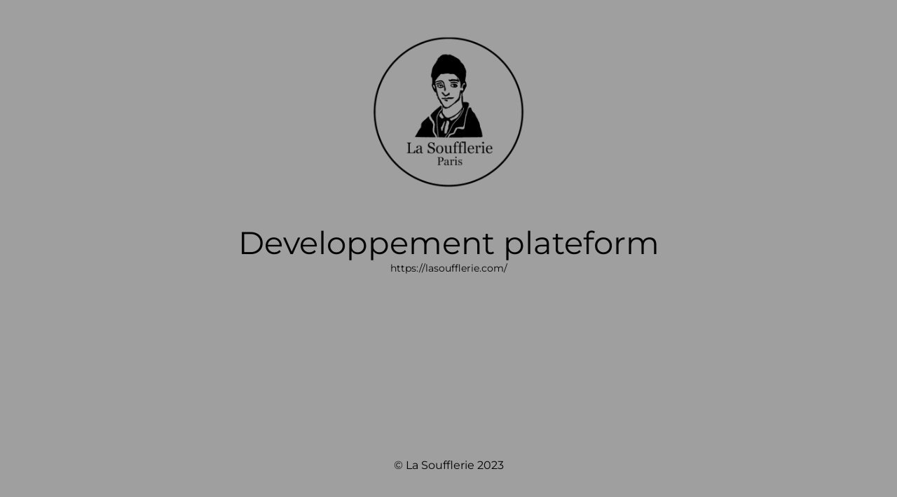

--- FILE ---
content_type: text/html; charset=UTF-8
request_url: https://dev.lasoufflerie.com/fr/diffuser-lamour-de-souffler-verre/
body_size: 1323
content:
<!DOCTYPE html>
<html lang="fr-FR">
<head>
	<meta charset="UTF-8" />
	<title>Developpement plateform</title>		<meta name="viewport" content="width=device-width, maximum-scale=1, initial-scale=1, minimum-scale=1">
	<meta name="description" content="Glass blowing craft"/>
	<meta http-equiv="X-UA-Compatible" content="" />
	<meta property="og:site_name" content="La Soufflerie - Glass blowing craft"/>
	<meta property="og:title" content="Developpement plateform"/>
	<meta property="og:type" content="Maintenance"/>
	<meta property="og:url" content="https://dev.lasoufflerie.com"/>
	<meta property="og:description" content="https://lasoufflerie.com/"/>
				<meta property="og:image" content="https://dev.lasoufflerie.com/wp-content/uploads/2022/09/LogoVectorisé2.png" />
			<meta property="og:image:url" content="https://dev.lasoufflerie.com/wp-content/uploads/2022/09/LogoVectorisé2.png"/>
			<meta property="og:image:secure_url" content="https://dev.lasoufflerie.com/wp-content/uploads/2022/09/LogoVectorisé2.png"/>
			<meta property="og:image:type" content="png"/>
			<link rel="profile" href="http://gmpg.org/xfn/11" />
	<link rel="pingback" href="https://dev.lasoufflerie.com/xmlrpc.php" />
	<link rel='stylesheet' id='mtnc-style-css' href='https://dev.lasoufflerie.com/wp-content/plugins/maintenance/load/css/style.css?ver=1702976062' type='text/css' media='all' />
<link rel='stylesheet' id='mtnc-fonts-css' href='https://dev.lasoufflerie.com/wp-content/plugins/maintenance/load/css/fonts.css?ver=1702976062' type='text/css' media='all' />
<style type="text/css">body {background-color: #ffffff}.preloader {background-color: #ffffff}body {font-family: Montserrat; }.site-title, .preloader i, .login-form, .login-form a.lost-pass, .btn-open-login-form, .site-content, .user-content-wrapper, .user-content, footer, .maintenance a{color: #020202;} a.close-user-content, #mailchimp-box form input[type="submit"], .login-form input#submit.button  {border-color:#020202} input[type="submit"]:hover{background-color:#020202} input:-webkit-autofill, input:-webkit-autofill:focus{-webkit-text-fill-color:#020202} body &gt; .login-form-container{background-color:#ffffff}.btn-open-login-form{background-color:#ffffff}input:-webkit-autofill, input:-webkit-autofill:focus{-webkit-box-shadow:0 0 0 50px #ffffff inset}input[type='submit']:hover{color:#ffffff} #custom-subscribe #submit-subscribe:before{background-color:#ffffff} </style>		<!--[if IE]>
	<style type="text/css">

	</style>
	<script type="text/javascript" src="https://dev.lasoufflerie.com/wp-content/plugins/maintenance/load/js/jquery.backstretch.min.js"></script>
	<![endif]-->
	<link rel="stylesheet" href="https://fonts.bunny.net/css?family=Montserrat:100,100italic,200,200italic,300,300italic,regular,italic,500,500italic,600,600italic,700,700italic,800,800italic,900,900italic:100"></head>

<body class="maintenance ">

<div class="main-container">
	<div class="preloader"><i class="fi-widget" aria-hidden="true"></i></div>	<div id="wrapper">
		<div class="center logotype">
			<header>
				        <div class="logo-box" rel="home">
            <img src="https://dev.lasoufflerie.com/wp-content/uploads/2022/09/LogoVectorisé2.png" srcset="https://dev.lasoufflerie.com/wp-content/uploads/2022/09/LogoVectorisé2.png 2x" width="220"  alt="logo">
        </div>
    			</header>
		</div>
		<div id="content" class="site-content">
			<div class="center">
                <h2 class="heading font-center" style="font-weight:100;font-style:normal">Developpement plateform</h2><div class="description" style="font-weight:100;font-style:normal"><p>https://lasoufflerie.com/</p>
</div>			</div>
		</div>
	</div> <!-- end wrapper -->
	<footer>
		<div class="center">
			<div style="font-weight:100;font-style:normal">© La Soufflerie 2023</div>		</div>
	</footer>
			</div>

<!--[if lte IE 10]>
<script type="text/javascript" src="https://dev.lasoufflerie.com/wp-includes/js/jquery/jquery.min.js?ver=6.4.7" id="jquery_ie-js"></script>
<![endif]-->
<!--[if !IE]><!--><script type="text/javascript" src="https://dev.lasoufflerie.com/wp-includes/js/jquery/jquery.min.js?ver=3.7.1" id="jquery-core-js"></script>
<script type="text/javascript" src="https://dev.lasoufflerie.com/wp-includes/js/jquery/jquery-migrate.min.js?ver=3.4.1" id="jquery-migrate-js"></script>
<!--<![endif]--><script type="text/javascript" id="_frontend-js-extra">
/* <![CDATA[ */
var mtnc_front_options = {"body_bg":"","gallery_array":[],"blur_intensity":"5","font_link":["Montserrat:100,100italic,200,200italic,300,300italic,regular,italic,500,500italic,600,600italic,700,700italic,800,800italic,900,900italic:100"]};
/* ]]> */
</script>
<script type="text/javascript" src="https://dev.lasoufflerie.com/wp-content/plugins/maintenance/load/js/jquery.frontend.js?ver=1702976062" id="_frontend-js"></script>

</body>
</html>
